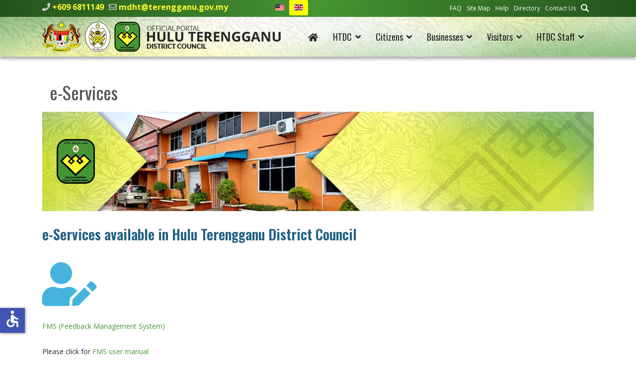

--- FILE ---
content_type: text/html; charset=utf-8
request_url: https://mdht.gov.my/index.php/en/citizens/services/e-services
body_size: 61903
content:

<!doctype html>
<html lang="en-gb" dir="ltr">
	<head>
		
		<meta name="viewport" content="width=device-width, initial-scale=1, shrink-to-fit=no">
		<meta charset="utf-8">
	<meta name="author" content="Razlani Razali">
	<meta property="og:image" content="https://mdht.gov.my/images/2022/03/30/headbanner_000.jpg">
	<meta property="twitter:image" content="https://mdht.gov.my/images/2022/03/30/headbanner_000.jpg">
	<meta property="og:title" content="e-Services">
	<meta property="twitter:title" content="e-Services">
	<meta property="og:description" content="e-Services available in Hulu Terengganu District CouncilFMS (Feedback Management System)Please click for FMS user manualOSC Online* OSC mechanisms of Single Sign On (SSO) which allow the user to enter the id and password to access a variety of applications....">
	<meta property="twitter:description" content="e-Services available in Hulu Terengganu District CouncilFMS (Feedback Management System)Please click for FMS user manualOSC Online* OSC mechanisms of Single Sign On (SSO) which allow the user to enter the id and password to access a variety of applications....">
	<meta name="description" content="Majlis Daerah Hulu Terengganu ditubuhkan pada 1 Januari, 1981 di bawah Seksyen 3 Akta Kerajaan Tempatan 1976 (Akta 171) (Pindaan 1978). ">
	<meta name="generator" content="Helix Ultimate - The Most Popular Joomla! Template Framework.">
	<title>Portal Rasmi Majlis Daerah Hulu Terengganu - e-Services</title>
	<link href="https://mdht.gov.my/ms/rakyat/perkhidmatan/e-perkhidmatan" rel="alternate" hreflang="ms-MY">
	<link href="https://mdht.gov.my/en/citizens/services/e-services" rel="alternate" hreflang="en-GB">
	<link href="/images/MDHT-logofooter.png" rel="shortcut icon" type="image/vnd.microsoft.icon">
	<link href="https://mdht.gov.my/en/search?format=opensearch" rel="search" title="OpenSearch Portal Rasmi Majlis Daerah Hulu Terengganu" type="application/opensearchdescription+xml">
<link href="/media/vendor/awesomplete/css/awesomplete.css?1.1.5" rel="stylesheet" />
	<link href="/media/mod_jsvisit_counter/css/jvisit_counter.css?dc7b25b14e4ecd4445c5aeab2c6599e6" rel="stylesheet" />
	<link href="/media/vendor/joomla-custom-elements/css/joomla-alert.min.css?0.2.0" rel="stylesheet" />
	<link href="/components/com_sppagebuilder/assets/css/font-awesome-5.min.css?4049a7f8a0753d253931e43d3f0d73f4" rel="stylesheet" />
	<link href="/components/com_sppagebuilder/assets/css/font-awesome-v4-shims.css?4049a7f8a0753d253931e43d3f0d73f4" rel="stylesheet" />
	<link href="/components/com_sppagebuilder/assets/css/animate.min.css?4049a7f8a0753d253931e43d3f0d73f4" rel="stylesheet" />
	<link href="/components/com_sppagebuilder/assets/css/sppagebuilder.css?4049a7f8a0753d253931e43d3f0d73f4" rel="stylesheet" />
	<link href="/components/com_sppagebuilder/assets/css/magnific-popup.css" rel="stylesheet" />
	<link href="https://mdht.gov.my/plugins/content/fastsocialshare/style/style.css" rel="stylesheet" />
	<link href="/plugins/content/pdf_embed/assets/css/style.css" rel="stylesheet" />
	<link href="/plugins/system/jce/css/content.css?badb4208be409b1335b815dde676300e" rel="stylesheet" />
	<link href="//fonts.googleapis.com/css?family=Open Sans:100,100i,200,200i,300,300i,400,400i,500,500i,600,600i,700,700i,800,800i,900,900i&amp;subset=cyrillic&amp;display=swap" rel="stylesheet" media="none" onload="media=&quot;all&quot;" />
	<link href="//fonts.googleapis.com/css?family=Oswald:100,100i,200,200i,300,300i,400,400i,500,500i,600,600i,700,700i,800,800i,900,900i&amp;subset=cyrillic&amp;display=swap" rel="stylesheet" media="none" onload="media=&quot;all&quot;" />
	<link href="/templates/shaper_helixultimate/css/bootstrap.min.css" rel="stylesheet" />
	<link href="/plugins/system/helixultimate/assets/css/system-j4.min.css" rel="stylesheet" />
	<link href="/media/system/css/joomla-fontawesome.min.css?dc7b25b14e4ecd4445c5aeab2c6599e6" rel="stylesheet" />
	<link href="/templates/shaper_helixultimate/css/template.css" rel="stylesheet" />
	<link href="/templates/shaper_helixultimate/css/presets/default.css" rel="stylesheet" />
	<link href="/templates/shaper_helixultimate/css/custom.css" rel="stylesheet" />
	<link href="/media/mod_languages/css/template.min.css?dc7b25b14e4ecd4445c5aeab2c6599e6" rel="stylesheet" />
	<style>    /* mod jsvisit counter layout */
    .digit-0,.digit-1,.digit-2,.digit-3,.digit-4,.digit-5,.digit-6,.digit-7,.digit-8,.digit-9
               { width: 15px; height: 20px; background: url('https://mdht.gov.my/media/mod_jsvisit_counter/images/led.png') no-repeat top left; text-indent: -9999em; display: inline-block; }
    .digit-0 { background-position: 0px 0; }
    .digit-1 { background-position: -15px 0; }
    .digit-2 { background-position: -30px 0; }
    .digit-3 { background-position: -45px 0; }
    .digit-4 { background-position: -60px 0; }
    .digit-5 { background-position: -75px 0; }
    .digit-6 { background-position: -90px 0; }
    .digit-7 { background-position: -105px 0; }
    .digit-8 { background-position: -120px 0; }
    .digit-9 { background-position: -135px 0; }</style>
	<style>.sp-page-builder .page-content #section-id-1648623068739{padding-top:0px;padding-right:0px;padding-bottom:0px;padding-left:0px;margin-top:0px;margin-right:0px;margin-bottom:0px;margin-left:0px;box-shadow:0 0 0 0 #ffffff;}#column-id-1648623068738{box-shadow:0 0 0 0 #fff;}#sppb-addon-wrapper-1648623068742 {margin:0px 0px 30px 0px;}#sppb-addon-1648623068742 {box-shadow:0 0 0 0 #ffffff;}.sp-page-builder .page-content #section-id-1649207295368{padding-top:0px;padding-right:0px;padding-bottom:0px;padding-left:0px;margin-top:30px;margin-right:0px;margin-bottom:0px;margin-left:0px;box-shadow:0 0 0 0 #ffffff;}#column-id-1649207295369{box-shadow:0 0 0 0 #fff;}#sppb-addon-wrapper-1649207295371 {margin:0px 0px 30px 0px;}#sppb-addon-1649207295371 {box-shadow:0 0 0 0 #ffffff;}#sppb-addon-1649207295371 .sppb-addon-title {font-weight:600;}.sp-page-builder .page-content #section-id-1649752452560{padding-top:0px;padding-right:0px;padding-bottom:0px;padding-left:0px;margin-top:40px;margin-right:0px;margin-bottom:40px;margin-left:0px;box-shadow:0 0 0 0 #ffffff;}#column-id-1649752452558{box-shadow:0 0 0 0 #fff;}#sppb-addon-wrapper-1649752847078 {margin:0px 0px 30px 0px;}#sppb-addon-1649752847078 {box-shadow:0 0 0 0 #ffffff;}#sppb-addon-1649752847078 .sppb-icon-inner {color:#45b3de;}#sppb-addon-1649752847078 .sppb-icon-inner i {font-size:88px;}#sppb-addon-wrapper-1649752452566 {margin:0px 0px 30px 0px;}#sppb-addon-1649752452566 {box-shadow:0 0 0 0 #ffffff;}#sppb-addon-1649752452566 .sppb-btn i {margin:0px 0px 0px 0px;}#sppb-addon-wrapper-1649752847088 {margin:0px 0px 30px 0px;}#sppb-addon-1649752847088 {box-shadow:0 0 0 0 #ffffff;}#column-id-1649752452559{box-shadow:0 0 0 0 #fff;}#sppb-addon-wrapper-1649752452563 {margin:0px 0px 30px 0px;}#sppb-addon-1649752452563 {box-shadow:0 0 0 0 #ffffff;}#sppb-addon-1649752452563 .sppb-icon-inner {color:#45b3de;}#sppb-addon-1649752452563 .sppb-icon-inner i {font-size:88px;}#sppb-addon-wrapper-1649752847081 {margin:0px 0px 30px 0px;}#sppb-addon-1649752847081 {box-shadow:0 0 0 0 #ffffff;}#sppb-addon-1649752847081 .sppb-btn i {margin:0px 0px 0px 0px;}#sppb-addon-wrapper-1649752847091 {margin:0px 0px 30px 0px;}#sppb-addon-1649752847091 {box-shadow:0 0 0 0 #ffffff;}</style>
	<style>body{font-family: 'Open Sans', sans-serif;font-size: 14px;font-weight: 400;color: #252525;text-decoration: none;}
</style>
	<style>h1{font-family: 'Oswald', sans-serif;font-size: 36px;font-weight: 400;color: #555555;text-decoration: none;}
</style>
	<style>h2{font-family: 'Oswald', sans-serif;font-size: 36px;font-weight: 400;color: #555555;text-decoration: none;}
</style>
	<style>h3{font-family: 'Oswald', sans-serif;font-size: 28px;color: #226083;text-decoration: none;}
</style>
	<style>h4{font-family: 'Oswald', sans-serif;font-size: 20px;color: #459532;text-decoration: none;}
</style>
	<style>.sp-megamenu-parent > li > a, .sp-megamenu-parent > li > span, .sp-megamenu-parent .sp-dropdown li.sp-menu-item > a{font-family: 'Oswald', sans-serif;font-size: 18px;text-decoration: none;}
</style>
	<style>.logo-image {height:60px;}.logo-image-phone {height:60px;}</style>
	<style>@media(max-width: 992px) {.logo-image {height: 36px;}.logo-image-phone {height: 36px;}}</style>
	<style>@media(max-width: 576px) {.logo-image {height: 36px;}.logo-image-phone {height: 36px;}}</style>
	<style>#sp-footer-menu-update-visitors{ background-color:#24521C;color:#FFFFFF; }</style>
	<style>#sp-footer-menu-update-visitors a{color:#FFFFFF;}</style>
	<style>#sp-footer-menu-update-visitors a:hover{color:#FF7800;}</style>
	<style>#sp-contact-address-map{ background-image:url("/images/bgmaps.jpg");background-repeat:no-repeat;background-size:cover;background-attachment:scroll;background-position:0 0;margin:0 0 -5px 0; }</style>
	<style>#sp-disclaimer{ background-color:#252525;color:#FFFFFF;padding:10px 0 5px 0; }</style>
	<style>#sp-disclaimer a{color:#FFFFFF;}</style>
	<style>#sp-disclaimer a:hover{color:#CCCCCC;}</style>
	<style>#sp-footer-copyright-best-display{ background-color:#252525;color:#858585;padding:5px 0 10px 0; }</style>
	<style>#sp-footer-copyright-best-display a{color:#858585;}</style>
	<style>#sp-footer-copyright-best-display a:hover{color:#FFFFFF;}</style>
<script src="/media/vendor/jquery/js/jquery.min.js?3.6.0"></script>
	<script src="/media/legacy/js/jquery-noconflict.min.js?04499b98c0305b16b373dff09fe79d1290976288"></script>
	<script src="/media/plg_system_jsvisit/js/jsvisit_agent.min.js?dc7b25b14e4ecd4445c5aeab2c6599e6"></script>
	<script>jQuery(document).ready(function() { jsvisitCountVisitors(120); });</script>
	<script type="application/json" class="joomla-script-options new">{"data":{"breakpoints":{"tablet":991,"mobile":480},"header":{"stickyOffset":"100"}},"joomla.jtext":{"MOD_FINDER_SEARCH_VALUE":"Search &hellip;","JLIB_JS_AJAX_ERROR_OTHER":"An error has occurred while fetching the JSON data: HTTP %s status code.","JLIB_JS_AJAX_ERROR_PARSE":"A parse error has occurred while processing the following JSON data:<br><code style=\"color:inherit;white-space:pre-wrap;padding:0;margin:0;border:0;background:inherit;\">%s<\/code>","ERROR":"Error","MESSAGE":"Message","NOTICE":"Notice","WARNING":"Warning","JCLOSE":"Close","JOK":"OK","JOPEN":"Open"},"finder-search":{"url":"\/en\/component\/finder\/?task=suggestions.suggest&format=json&tmpl=component&Itemid=125"},"system.paths":{"root":"","rootFull":"https:\/\/mdht.gov.my\/","base":"","baseFull":"https:\/\/mdht.gov.my\/"},"csrf.token":"0be4c275c803ba5de8725dc62075b9c3","accessibility-options":{"labels":{"menuTitle":"Accessibility Options","increaseText":"Increase Text Size","decreaseText":"Decrease Text Size","increaseTextSpacing":"Increase Text Spacing","decreaseTextSpacing":"Decrease Text Spacing","invertColors":"Invert Colours","grayHues":"Grey Hues","underlineLinks":"Underline Links","bigCursor":"Big Cursor","readingGuide":"Reading Guide","textToSpeech":"Text to Speech","speechToText":"Speech to Text","resetTitle":"Reset","closeTitle":"Close"},"icon":{"position":{"left":{"size":"0","units":"px"}},"useEmojis":false},"hotkeys":{"enabled":true,"helpTitles":true},"textToSpeechLang":["en-GB"],"speechToTextLang":["en-GB"]}}</script>
	<script src="/media/system/js/core.min.js?3b2c7481f479d57ca6a59403341a2e378a288779"></script>
	<script src="/media/vendor/bootstrap/js/bootstrap-es5.min.js?5.1.3" nomodule defer></script>
	<script src="/media/system/js/showon-es5.min.js?4773265a19291954f19755d6f2ade3ca7ed9022f" defer nomodule></script>
	<script src="/media/com_finder/js/finder-es5.min.js?14e4c7fdce4ca11c6d12b74bad128529a294b183" nomodule defer></script>
	<script src="/media/system/js/messages-es5.min.js?42aff9798f66753bdb448b926baf2140f17f2c07" nomodule defer></script>
	<script src="/media/vendor/bootstrap/js/alert.min.js?5.1.3" type="module"></script>
	<script src="/media/vendor/bootstrap/js/button.min.js?5.1.3" type="module"></script>
	<script src="/media/vendor/bootstrap/js/carousel.min.js?5.1.3" type="module"></script>
	<script src="/media/vendor/bootstrap/js/collapse.min.js?5.1.3" type="module"></script>
	<script src="/media/vendor/bootstrap/js/dropdown.min.js?5.1.3" type="module"></script>
	<script src="/media/vendor/bootstrap/js/modal.min.js?5.1.3" type="module"></script>
	<script src="/media/vendor/bootstrap/js/offcanvas.min.js?5.1.3" type="module"></script>
	<script src="/media/vendor/bootstrap/js/popover.min.js?5.1.3" type="module"></script>
	<script src="/media/vendor/bootstrap/js/scrollspy.min.js?5.1.3" type="module"></script>
	<script src="/media/vendor/bootstrap/js/tab.min.js?5.1.3" type="module"></script>
	<script src="/media/vendor/bootstrap/js/toast.min.js?5.1.3" type="module"></script>
	<script src="/media/system/js/showon.min.js?bfc733e48a923aaffb3d959cd04f176bad7d7d52" type="module"></script>
	<script src="/media/vendor/awesomplete/js/awesomplete.min.js?1.1.5" defer></script>
	<script src="/media/com_finder/js/finder.min.js?c8b55661ed62db937b8d6856090adf9258c4a0fc" type="module"></script>
	<script src="/media/system/js/messages.min.js?7425e8d1cb9e4f061d5e30271d6d99b085344117" type="module"></script>
	<script src="/media/vendor/accessibility/js/accessibility.min.js?3.0.16" defer></script>
	<script src="/components/com_sppagebuilder/assets/js/jquery.parallax.js?4049a7f8a0753d253931e43d3f0d73f4"></script>
	<script src="/components/com_sppagebuilder/assets/js/sppagebuilder.js?4049a7f8a0753d253931e43d3f0d73f4" defer></script>
	<script src="/components/com_sppagebuilder/assets/js/jquery.magnific-popup.min.js"></script>
	<script src="/templates/shaper_helixultimate/js/main.js"></script>
	<script src="/templates/shaper_helixultimate/js/lazysizes.min.js"></script>
	<script type="module">window.addEventListener("load", function() {new Accessibility(Joomla.getOptions("accessibility-options") || {});});</script>
	<script>template="shaper_helixultimate";</script>
	<link href="https://mdht.gov.my/ms/rakyat/perkhidmatan/e-perkhidmatan" rel="alternate" hreflang="x-default">
	</head>
	<body class="site helix-ultimate hu com_content com-content view-article layout-default task-none itemid-223 en-gb ltr sticky-header layout-fluid offcanvas-init offcanvs-position-right">

					<div class="sp-pre-loader">
				<div class='sp-loader-with-logo'>
<div class='logo'>
<img data-src="https://mdht.gov.my/images/mdht-logo-alljatas.png" alt="MDHT"  class="lazyload lazyload" />
</div>
<div class='line' id='line-load'></div>
</div>			</div>
		
		
		<div class="body-wrapper">
			<div class="body-innerwrapper">
				
	<div class="sticky-header-placeholder"></div>
<div id="sp-top-bar">
	<div class="container">
		<div class="container-inner">
			<div class="row">
				<div id="sp-top1" class="col-lg-6">
					<div class="sp-column text-center text-lg-start">
																			
													<ul class="sp-contact-info"><li class="sp-contact-phone"><span class="fas fa-phone" aria-hidden="true"></span> <a href="tel:+6096811149">+609 6811149</a></li><li class="sp-contact-email"><span class="far fa-envelope" aria-hidden="true"></span> <a href="mailto:mdht@terengganu.gov.my">mdht@terengganu.gov.my</a></li></ul>												<div class="sp-module "><div class="sp-module-content"><div class="mod-languages">

	<ul class="lang-inline">
						<li dir="ltr">
			<a href="/ms/rakyat/perkhidmatan/e-perkhidmatan">
												<img title="Bahasa Melayu " data-src="/media/mod_languages/images/ms_my.gif" alt="Bahasa Melayu " class="lazyload" />										</a>
			</li>
								<li class="lang-active" dir="ltr">
			<a href="/index.php/en/citizens/services/e-services">
												<img title="English (United Kingdom)" data-src="/media/mod_languages/images/en_gb.gif" alt="English (United Kingdom)" class="lazyload" />										</a>
			</li>
				</ul>

</div>
</div></div>
					</div>
				</div>

				<div id="sp-top2" class="col-lg-6">
					<div class="sp-column text-center text-lg-end">
						
												<div class="sp-module "><div class="sp-module-content"><ul class="menumenu-inline">
<li class="item-305"><a href="/en/faq" >FAQ</a></li><li class="item-306"><a href="/en/site-map?view=html&amp;id=1" >Site Map</a></li><li class="item-308"><a href="/en/help" >Help</a></li><li class="item-310"><a href="/en/directory" >Directory</a></li><li class="item-312"><a href="/en/contact-us" >Contact Us</a></li><li class="item-314"><a href="/en/search" ><img data-src="https://mdht.gov.my//images/search-mdht.png" alt="Search" class="lazyload" /></a></li></ul>
</div></div>
					</div>
				</div>
			</div>
		</div>
	</div>
</div>

<header id="sp-header">
	<div class="container">
		<div class="container-inner">
			<div class="row">
				<!-- Logo -->
				<div id="sp-logo" class="col-auto">
					<div class="sp-column">
						<div class="logo"><a href="/">
				<img class="logo-image  lazyload"
					data-srcset='https://mdht.gov.my/images/mdht-logo-alljatasen.png 1x, https://mdht.gov.my/images/mdht-logo-alljatas-enret.png 2x'
					data-src='https://mdht.gov.my/images/mdht-logo-alljatasen.png'
					height='60px'
					alt='Majlis Daerah Hulu Terengganu'
				 data-size="auto" />
				</a></div>						
					</div>
				</div>

				<!-- Menu -->
				<div id="sp-menu" class="col-auto flex-auto">
					<div class="sp-column d-flex justify-content-end align-items-center">
						<nav class="sp-megamenu-wrapper d-flex" role="navigation"><a id="offcanvas-toggler" aria-label="Menu" class="offcanvas-toggler-right d-flex d-lg-none" href="#"><div class="burger-icon" aria-hidden="true"><span></span><span></span><span></span></div></a><ul class="sp-megamenu-parent menu-animation-fade-up d-none d-lg-block"><li class="sp-menu-item"><a   href="/en/"  ><span class="fas fa-home"></span></a></li><li class="sp-menu-item sp-has-child"><span  class=" sp-menu-separator"  >HTDC</span><div class="sp-dropdown sp-dropdown-main sp-dropdown-mega sp-menu-full container" style=""><div class="sp-dropdown-inner"><div class="row"><div class="col-sm-3"><ul class="sp-mega-group"><li class="item-138 menu_item item-header"><a  class="sp-group-title" href="#"  >Profile</a><ul class="sp-mega-group-child sp-dropdown-items"><li class="sp-menu-item"><a   href="/en/htdc/profile/background"  >Background</a></li><li class="sp-menu-item"><a   href="/en/htdc/profile/mission-vision"  >Mission &amp; Vision</a></li><li class="sp-menu-item"><a   href="/en/htdc/profile/objective"  >Objective</a></li><li class="sp-menu-item"><a   href="/en/htdc/profile/function"  >Function</a></li><li class="sp-menu-item"><a   href="/en/htdc/profile/logo"  >Logo</a></li><li class="sp-menu-item"><a   href="/en/htdc/profile/clients-charter"  >Client's Charter</a></li><li class="sp-menu-item"><a   href="/en/htdc/profile/clients-charter-achievement"  >Client's Charter Achievement</a></li><li class="sp-menu-item"><a   href="/en/htdc/profile/ms-iso-9001-2015"  >MS ISO 9001:2015</a></li></ul></li></ul></div><div class="col-sm-3"><ul class="sp-mega-group"><li class="item-142 menu_item item-header"><a  class="sp-group-title" href="#"  >Management</a><ul class="sp-mega-group-child sp-dropdown-items"><li class="sp-menu-item"><a   href="/en/htdc/management/ydps-message"  ><img data-src="https://mdht.gov.my/images/perutusan-ydp-nasir.png" alt="YDP's Message"  class="lazyload" /></a></li><li class="sp-menu-item"><a   href="/en/htdc/management/ydps-profile"  >YDP's Profile</a></li><li class="sp-menu-item"><a   href="/en/htdc/management/council-members-profile"  >Council Members Profile</a></li><li class="sp-menu-item"><a   href="/en/htdc/management/organization-chart"  >Organization Chart</a></li></ul></li></ul></div><div class="col-sm-3"><ul class="sp-mega-group"><li class="item-150 menu_item item-header"><a  class="sp-group-title" href="#"  >Resources</a><ul class="sp-mega-group-child sp-dropdown-items"><li class="sp-menu-item"><a   href="/en/htdc/resources/legislation"  >Legislation</a></li><li class="sp-menu-item"><a   href="/en/htdc/resources/circular-guidelines"  >Circular &amp; Guidelines</a></li><li class="sp-menu-item"><a   href="/en/htdc/resources/publication"  >Publication</a></li><li class="sp-menu-item"><a   href="/en/htdc/resources/statistic"  >Statistic</a></li><li class="sp-menu-item"><a   href="/en/htdc/resources/download-forms"  >Download Forms</a></li><li class="sp-menu-item"><a   href="/en/htdc/resources/eksa"  >EKSA</a></li><li class="sp-menu-item"><a   href="/en/htdc/resources/local-agenda-21"  >Local Agenda 21</a></li><li class="sp-menu-item"><a   href="/en/htdc/resources/strategic-plan"  >Strategic Plan</a></li></ul></li></ul></div><div class="col-sm-3"><ul class="sp-mega-group"><li class="item-152 menu_item item-header"><a  class="sp-group-title" href="#"  >Media Centre</a><ul class="sp-mega-group-child sp-dropdown-items"><li class="sp-menu-item"><a   href="/en/htdc/media-centre/announcements"  >Announcements</a></li><li class="sp-menu-item"><a   href="/en/htdc/media-centre/news-events"  >News</a></li><li class="sp-menu-item"><a   href="/en/htdc/media-centre/activities"  >Activities</a></li><li class="sp-menu-item"><a   href="/en/htdc/media-centre/newspaper-cutting-archives"  >Newspaper Cutting Archives</a></li></ul></li></ul></div></div></div></div></li><li class="sp-menu-item sp-has-child active"><span  class=" sp-menu-separator"  >Citizens</span><div class="sp-dropdown sp-dropdown-main sp-dropdown-mega sp-menu-full container" style=""><div class="sp-dropdown-inner"><div class="row"><div class="col-sm-4"><ul class="sp-mega-group"><li class="item-154 menu_item item-header"><a  class="sp-group-title" href="#"  >Services</a><ul class="sp-mega-group-child sp-dropdown-items"><li class="sp-menu-item"><a   href="/en/citizens/services/tax-assessment"  >Tax Assessment</a></li><li class="sp-menu-item"><a   href="/en/citizens/services/waste-management"  >Waste Management</a></li><li class="sp-menu-item current-item active"><a aria-current="page"  href="/en/citizens/services/e-services"  >e-Services</a></li><li class="sp-menu-item"><a   href="/en/citizens/services/e-services-statistic"  >e-Services Statistic</a></li><li class="sp-menu-item"><a  rel="noopener noreferrer" href="http://103.6.238.219/fms_trg_mdh/" target="_blank"  >Complaints Portal</a></li><li class="sp-menu-item"><a   href="/en/citizens/services/landscape-maintenance"  >Landscape Maintenance</a></li><li class="sp-menu-item"><a   href="/en/citizens/services/mobile-counters"  >Mobile Counters</a></li><li class="sp-menu-item"><a   href="/en/citizens/services/counters"  >Counters</a></li><li class="sp-menu-item"><a   href="/en/citizens/services/complaints"  >Complaints</a></li><li class="sp-menu-item"><a   href="/en/citizens/services/licensing"  >Licensing</a></li><li class="sp-menu-item"><a   href="/en/citizens/services/rental"  >Rental</a></li><li class="sp-menu-item"><a   href="/en/citizens/services/library"  >Library</a></li><li class="sp-menu-item"><a   href="/en/citizens/services/court"  >Court</a></li><li class="sp-menu-item"><a   href="/en/citizens/services/sports-recreations"  >Sports &amp; Recreations</a></li></ul></li></ul></div><div class="col-sm-4"><ul class="sp-mega-group"><li class="item-156 menu_item item-header"><a  class="sp-group-title" href="#"  >Community &amp; Programmes</a><ul class="sp-mega-group-child sp-dropdown-items"><li class="sp-menu-item"><a   href="/en/citizens/community-programmes/poll"  >Poll</a></li><li class="sp-menu-item"><a   href="/en/citizens/community-programmes/programme"  >Programme</a></li><li class="sp-menu-item"><a   href="/en/citizens/community-programmes/hari-bertemu-pelanggan-schedue"  ><img data-src="https://mdht.gov.my/images/menu-jadualtemupelanggan.png" alt="Hari Bertemu Pelanggan Schedue"  class="lazyload" /></a></li></ul></li></ul></div><div class="col-sm-4"><ul class="sp-mega-group"><li class="item-159 menu_item item-header"><a  class="sp-group-title" href="#"  >Dataset</a><ul class="sp-mega-group-child sp-dropdown-items"><li class="sp-menu-item"><a   href="/en/citizens/dataset/htdc-dataset"  >HTDC Dataset</a></li><li class="sp-menu-item"><a   href="/en/citizens/dataset/guideline"  >Guideline</a></li></ul></li></ul></div></div></div></div></li><li class="sp-menu-item sp-has-child"><span  class=" sp-menu-separator"  >Businesses</span><div class="sp-dropdown sp-dropdown-main sp-dropdown-mega sp-menu-full container" style=""><div class="sp-dropdown-inner"><div class="row"><div class="col-sm-4"><ul class="sp-mega-group"><li class="item-265 menu_item item-header"><a   href="/en/businesses/application"  ><img data-src="https://mdht.gov.my/images/menu-permohonanEN.png" alt="Application"  class="lazyload" /></a></li><li class="item-267 menu_item item-header"><a   href="/en/businesses/licensing"  ><img data-src="https://mdht.gov.my/images/menu-pelesenanEN.png" alt="Licensing"  class="lazyload" /></a></li></ul></div><div class="col-sm-4"><ul class="sp-mega-group"><li class="item-269 menu_item item-header"><a   href="/en/businesses/rentals"  ><img data-src="https://mdht.gov.my/images/menu-sewaanEN.png" alt="Rentals"  class="lazyload" /></a></li><li class="item-271 menu_item item-header"><a   href="/en/businesses/services"  ><img data-src="https://mdht.gov.my/images/menu-perkhidmatanEN.png" alt="Services"  class="lazyload" /></a></li></ul></div><div class="col-sm-4"><ul class="sp-mega-group"><li class="item-161 menu_item item-header"><a  class="sp-group-title" href="#"  >Tenders &amp; Quotations</a><ul class="sp-mega-group-child sp-dropdown-items"><li class="sp-menu-item"><a   href="/en/businesses/tenders-quotations/archives-of-tenders-quotations"  >Archives of Tenders &amp; Quotations</a></li></ul></li><li class="item-163 menu_item item-header"><a  class="sp-group-title" href="#"  >Legislation</a><ul class="sp-mega-group-child sp-dropdown-items"><li class="sp-menu-item"><a   href="/en/businesses/legislation/acts"  >Acts</a></li><li class="sp-menu-item"><a   href="/en/businesses/legislation/by-laws"  >By-laws</a></li><li class="sp-menu-item"><a   href="/en/businesses/legislation/enactments"  >Enactments</a></li></ul></li></ul></div></div></div></div></li><li class="sp-menu-item sp-has-child"><span  class=" sp-menu-separator"  >Visitors</span><div class="sp-dropdown sp-dropdown-main sp-dropdown-mega sp-menu-full container" style=""><div class="sp-dropdown-inner"><div class="row"><div class="col-sm-4"><ul class="sp-mega-group"><li class="item-273 menu_item item-header"><a   href="/en/visitors/hulu-terengganu-background"  ><img data-src="https://mdht.gov.my/images/menu-infohtEN.png" alt="Hulu Terengganu Background"  class="lazyload" /></a></li><li class="item-275 menu_item item-header"><a   href="/en/visitors/transportation"  ><img data-src="https://mdht.gov.my/images/menu-pengangkutanEN.png" alt="Transportation"  class="lazyload" /></a></li><li class="item-279 menu_item item-header"><a   href="/en/visitors/accomodation"  ><img data-src="https://mdht.gov.my/images/menu-penginapanEN.png" alt="Accomodation"  class="lazyload" /></a></li></ul></div><div class="col-sm-4"><ul class="sp-mega-group"><li class="item-164 menu_item item-header"><a  class="sp-group-title" href="#"  >Places of Interest</a><ul class="sp-mega-group-child sp-dropdown-items"><li class="sp-menu-item"><a   href="/en/visitors/places-of-interest/places-of-interest-map"  ><img data-src="https://mdht.gov.my/images/menu-destinasimenarikEN.png" alt="Places of Interest Map"  class="lazyload" /></a></li></ul></li><li class="item-281 menu_item item-header"><a   href="/en/visitors/dining"  ><span class="fas fa-utensils"></span> Dining</a></li><li class="item-283 menu_item item-header"><a   href="/en/visitors/shopping"  ><span class="fas fa-shopping-basket"></span> Shopping</a></li><li class="item-285 menu_item item-header"><a   href="/en/visitors/recreation"  ><span class="fas fa-umbrella-beach"></span> Recreation</a></li></ul></div><div class="col-sm-4"><ul class="sp-mega-group"><li class="item-167 menu_item item-header"><a  class="sp-group-title" href="#"  >Places of Worship</a><ul class="sp-mega-group-child sp-dropdown-items"><li class="sp-menu-item"><a   href="/en/visitors/places-of-worship/mosques"  >Mosques</a></li></ul></li><li class="item-169 menu_item item-header"><a  class="sp-group-title" href="#"  >Education</a><ul class="sp-mega-group-child sp-dropdown-items"><li class="sp-menu-item"><a   href="/en/visitors/education/higher-education"  >Higher Education</a></li><li class="sp-menu-item"><a   href="/en/visitors/education/schools"  >Schools</a></li><li class="sp-menu-item"><a   href="/en/visitors/education/district-education-offices"  >District Education Offices</a></li><li class="sp-menu-item"><a   href="/en/visitors/education/library"  >Library</a></li></ul></li></ul></div></div></div></div></li><li class="sp-menu-item sp-has-child"><span  class=" sp-menu-separator"  >HTDC Staff</span><div class="sp-dropdown sp-dropdown-main sp-menu-right" style="width: 240px;"><div class="sp-dropdown-inner"><ul class="sp-dropdown-items"><li class="sp-menu-item"><a  rel="noopener noreferrer" href="https://email.terengganu.gov.my/" target="_blank"  >Webmail</a></li><li class="sp-menu-item"><a  rel="noopener noreferrer" href="https://egaji.mdht.gov.my/" target="_blank"  >Payslip</a></li><li class="sp-menu-item"><a  rel="noopener noreferrer" href="https://eperubatan.mdht.gov.my/" target="_blank"  >e-Medical</a></li><li class="sp-menu-item"><a  rel="noopener noreferrer" href="https://hrmis2.eghrmis.gov.my/HRMISNET/Common/Main/Login.aspx" target="_blank"  >HRMIS</a></li><li class="sp-menu-item"><a   href="/en/htdc-staff/staff-directories"  >Staff Directories</a></li><li class="sp-menu-item"><a  rel="noopener noreferrer" href="http://ttel.terengganu.gov.my/front/pbt?pbt_id=17" target="_blank"  >i-Directory</a></li></ul></div></div></li></ul></nav>						

						<!-- Related Modules -->
						<div class="d-none d-lg-flex header-modules align-items-center">
							
													</div>

						<!-- if offcanvas position right -->
													<a id="offcanvas-toggler"  aria-label="Menu" title="Menu"  class="mega offcanvas-toggler-secondary offcanvas-toggler-right d-flex align-items-center" href="#">
							<div class="burger-icon" aria-hidden="true"><span></span><span></span><span></span></div>
							</a>
											</div>
				</div>
			</div>
		</div>
	</div>
</header>
				
<section id="sp-main-body" >

										<div class="container">
					<div class="container-inner">
						
	
<div class="row">
	
<main id="sp-component" class="col-lg-12 ">
	<div class="sp-column ">
		<div id="system-message-container" aria-live="polite">
	</div>


		
		<div class="article-details " itemscope itemtype="https://schema.org/Article">
	<meta itemprop="inLanguage" content="en-GB">
	
	
					
	
		
		<div class="article-header">
					<h1 itemprop="headline">
				e-Services			</h1>
									</div>
		<div class="article-can-edit d-flex flex-wrap justify-content-between">
				</div>
			
		
	
		
		
			<div class="article-ratings-social-share d-flex justify-content-end">
			<div class="me-auto align-self-center">
							</div>
			<div class="social-share-block">
				<div class="article-social-share">
	<div class="social-share-icon">
		<ul>
											<li>
					<a class="facebook" onClick="window.open('https://www.facebook.com/sharer.php?u=https://mdht.gov.my/en/citizens/services/e-services','Facebook','width=600,height=300,left='+(screen.availWidth/2-300)+',top='+(screen.availHeight/2-150)+''); return false;" href="https://www.facebook.com/sharer.php?u=https://mdht.gov.my/en/citizens/services/e-services" title="Facebook">
						<span class="fab fa-facebook" aria-hidden="true"></span>
					</a>
				</li>
																											<li>
					<a class="twitter" title="Twitter" onClick="window.open('https://twitter.com/share?url=https://mdht.gov.my/en/citizens/services/e-services&amp;text=e-Services','Twitter share','width=600,height=300,left='+(screen.availWidth/2-300)+',top='+(screen.availHeight/2-150)+''); return false;" href="https://twitter.com/share?url=https://mdht.gov.my/en/citizens/services/e-services&amp;text=e-Services">
						<span class="fab fa-twitter" aria-hidden="true"></span>
					</a>
				</li>
																												<li>
						<a class="linkedin" title="LinkedIn" onClick="window.open('https://www.linkedin.com/shareArticle?mini=true&url=https://mdht.gov.my/en/citizens/services/e-services','Linkedin','width=585,height=666,left='+(screen.availWidth/2-292)+',top='+(screen.availHeight/2-333)+''); return false;" href="https://www.linkedin.com/shareArticle?mini=true&url=https://mdht.gov.my/en/citizens/services/e-services" >
							<span class="fab fa-linkedin" aria-hidden="true"></span>
						</a>
					</li>
										</ul>
		</div>
	</div>
			</div>
		</div>
	
	<div itemprop="articleBody">
		<div id="sp-page-builder" class="sp-page-builder sppb-article-page-wrapper"><div class="page-content"><section id="section-id-1648623068739" class="sppb-section" ><div class="sppb-row-container"><div class="sppb-row"><div class="sppb-col-md-12" id="column-wrap-id-1648623068738"><div id="column-id-1648623068738" class="sppb-column" ><div class="sppb-column-addons"><div id="sppb-addon-wrapper-1648623068742" class="sppb-addon-wrapper"><div id="sppb-addon-1648623068742" class="clearfix "     ><div class="sppb-addon sppb-addon-single-image sppb-text-center "><div class="sppb-addon-content"><div class="sppb-addon-single-image-container"><img class="sppb-img-responsive lazyload" data-src="https://mdht.gov.my//images/2022/03/30/headbanner_000.jpg"  alt="Image" title=""   /></div></div></div></div></div></div></div></div></div></div></section><section id="section-id-1649207295368" class="sppb-section" ><div class="sppb-row-container"><div class="sppb-row"><div class="sppb-col-md-12" id="column-wrap-id-1649207295369"><div id="column-id-1649207295369" class="sppb-column" ><div class="sppb-column-addons"><div id="sppb-addon-wrapper-1649207295371" class="sppb-addon-wrapper"><div id="sppb-addon-1649207295371" class="clearfix "     ><div class="sppb-addon sppb-addon-text-block  "><h3 class="sppb-addon-title">e-Services available in Hulu Terengganu District Council</h3><div class="sppb-addon-content"></div></div></div></div></div></div></div></div></div></section><section id="section-id-1649752452560" class="sppb-section" ><div class="sppb-row-container"><div class="sppb-row"><div class="sppb-col-md-6" id="column-wrap-id-1649752452558"><div id="column-id-1649752452558" class="sppb-column" ><div class="sppb-column-addons"><div id="sppb-addon-wrapper-1649752847078" class="sppb-addon-wrapper"><div id="sppb-addon-1649752847078" class="clearfix "     ><div class="sppb-icon  sppb-text-center sppb-icon-hover-effect-zoom-in"><a rel="noopener noreferrer" target="_blank" href="https://www.mdht.gov.my/hubungi-kami/maklum-balas"><span class="sppb-icon-inner"><i class="fas fa-user-edit" aria-hidden="true"></i></span></a></div></div></div><div id="sppb-addon-wrapper-1649752452566" class="sppb-addon-wrapper"><div id="sppb-addon-1649752452566" class="clearfix "     ><div class="sppb-text-center"><a rel="noopener noreferrer" target="_blank" href="https://www.mdht.gov.my/hubungi-kami/maklum-balas" id="btn-1649752452566" class="sppb-btn  sppb-btn-default sppb-btn-rounded sppb-btn-3d">FMS (Feedback Management System)</a></div></div></div><div id="sppb-addon-wrapper-1649752847088" class="sppb-addon-wrapper"><div id="sppb-addon-1649752847088" class="clearfix "     ><div class="sppb-addon sppb-addon-text-block  "><div class="sppb-addon-content"><p>Please click for <a href="/images/pdf/Manual%20Pengguna%20Sistem%20Maklumbalas/manual_pengguna_fms_2.pdf">FMS user manual</a></p></div></div></div></div></div></div></div><div class="sppb-col-md-6" id="column-wrap-id-1649752452559"><div id="column-id-1649752452559" class="sppb-column" ><div class="sppb-column-addons"><div id="sppb-addon-wrapper-1649752452563" class="sppb-addon-wrapper"><div id="sppb-addon-1649752452563" class="clearfix "     ><div class="sppb-icon  sppb-text-center sppb-icon-hover-effect-zoom-in"><a rel="noopener noreferrer" target="_blank" href="http://osconline.mdht.gov.my/eOSC/penyerahan.page"><span class="sppb-icon-inner"><i class="fas fa-adjust" aria-hidden="true"></i></span></a></div></div></div><div id="sppb-addon-wrapper-1649752847081" class="sppb-addon-wrapper"><div id="sppb-addon-1649752847081" class="clearfix "     ><div class="sppb-text-center"><a rel="noopener noreferrer" target="_blank" href="http://osconline.mdht.gov.my/eOSC/penyerahan.page" id="btn-1649752847081" class="sppb-btn  sppb-btn-default sppb-btn-rounded sppb-btn-3d">OSC Online</a></div></div></div><div id="sppb-addon-wrapper-1649752847091" class="sppb-addon-wrapper"><div id="sppb-addon-1649752847091" class="clearfix "     ><div class="sppb-addon sppb-addon-text-block  "><div class="sppb-addon-content">* OSC mechanisms of Single Sign On (SSO) which allow the user to enter the id and password to access a variety of applications.</div></div></div></div></div></div></div></div></div></section></div></div><div class="fastsocialshare_container fastsocialshare-align-right"><div class="fastsocialshare-subcontainer"><script>
					var loadAsyncDeferredFacebook = function() {
						(function(d, s, id) {
						  var js, fjs = d.getElementsByTagName(s)[0];
						  if (d.getElementById(id)) return;
						  js = d.createElement(s); js.id = id;
						  js.src = "//connect.facebook.net/en_GB/sdk.js#xfbml=1&version=v3.0";
						  fjs.parentNode.insertBefore(js, fjs);
						}(document, 'script', 'facebook-jssdk'));
					}
	
			  		if (window.addEventListener)
						window.addEventListener("load", loadAsyncDeferredFacebook, false);
					else if (window.attachEvent)
						window.attachEvent("onload", loadAsyncDeferredFacebook);
					else
				  		window.onload = loadAsyncDeferredFacebook;
					</script><div class="fastsocialshare-share-fbl fastsocialshare-button_count">
				<div class="fb-like"
					data-href="https://mdht.gov.my/en/citizens/services/e-services"
					data-layout="button_count"
                	data-width="100"
					data-action="like"
					data-show-faces="true"
					data-share="false">
				</div></div><div class="fastsocialshare-share-fbsh fb-shareme-core">
					<div class="fb-share-button fb-shareme-core"
						data-href="https://mdht.gov.my/en/citizens/services/e-services"
						data-layout="button"
						data-size="small">
					</div></div><div class="fastsocialshare-share-tw">
						<a href="https://twitter.com/intent/tweet" data-dnt="true" class="twitter-share-button"  data-text="e-Services" data-count="horizontal" data-via="" data-url="https://mdht.gov.my/en/citizens/services/e-services" data-lang="en"></a>
						</div>
						<script>
							var loadAsyncDeferredTwitter =  function() {
	            						var d = document;
	            						var s = 'script';
	            						var id = 'twitter-wjs';
					            		var js,fjs=d.getElementsByTagName(s)[0],p=/^http:/.test(d.location)?'http':'https';if(!d.getElementById(id)){
						        		js=d.createElement(s);js.id=id;js.src=p+'://platform.twitter.com/widgets.js';fjs.parentNode.insertBefore(js,fjs);}
					        		}
						
							if (window.addEventListener)
								window.addEventListener("load", loadAsyncDeferredTwitter, false);
							else if (window.attachEvent)
								window.attachEvent("onload", loadAsyncDeferredTwitter);
							else
								window.onload = loadAsyncDeferredTwitter;
						</script><div class="fastsocialshare-share-lin">
						<script>
							var loadAsyncDeferredLinkedin =  function() {
								var po = document.createElement('script');
								po.type = 'text/javascript';
								po.async = true;
								po.src = 'https://platform.linkedin.com/in.js';
								po.innerHTML = 'lang: en_GB';
								var s = document.getElementsByTagName('script')[0];
								s.parentNode.insertBefore(po, s);
							};
		
							 if (window.addEventListener)
							  window.addEventListener("load", loadAsyncDeferredLinkedin, false);
							else if (window.attachEvent)
							  window.attachEvent("onload", loadAsyncDeferredLinkedin);
							else
							  window.onload = loadAsyncDeferredLinkedin;
						</script>
						<script type="in/share" data-url="https://mdht.gov.my/en/citizens/services/e-services" data-counter="right"></script>
						</div><div class="fastsocialshare-share-pinterest">
						<a href="//www.pinterest.com/pin/create/button/" data-pin-do="buttonBookmark"  data-pin-color="red"><img data-src="//assets.pinterest.com/images/pidgets/pinit_fg_en_rect_red_20.png" alt="Pin It"  class="lazyload" /></a>
						<script>
							(function (w, d, load) {
							 var script, 
							 first = d.getElementsByTagName('SCRIPT')[0],  
							 n = load.length, 
							 i = 0,
							 go = function () {
							   for (i = 0; i < n; i = i + 1) {
							     script = d.createElement('SCRIPT');
							     script.type = 'text/javascript';
							     script.async = true;
							     script.src = load[i];
							     first.parentNode.insertBefore(script, first);
							   }
							 }
							 if (w.attachEvent) {
							   w.attachEvent('onload', go);
							 } else {
							   w.addEventListener('load', go, false);
							 }
							}(window, document, 
							 ['//assets.pinterest.com/js/pinit.js']
							));    
							</script>
						</div><div class="fastsocialshare-share-whatsapp">
    					<a style="text-decoration:none; border-radius: 2px; padding:1px 5px 2px; font-size:14px; background-color:#25d366; color:#ffffff !important;" onclick="window.open('https://api.whatsapp.com/send?text=https%3A%2F%2Fmdht.gov.my%2Fen%2Fcitizens%2Fservices%2Fe-services - e-Services','whatsappshare','width=640,height=480')" href="javascript:void(0)"><span class='fastsocialshare-share-whatsappicon'  style='margin-right:4px'><svg style="vertical-align:text-bottom" fill="#fff" preserveAspectRatio="xMidYMid meet" height="1em" width="1em" viewBox="0 2 40 40"><g><path d="m25 21.7q0.3 0 2.2 1t2 1.2q0 0.1 0 0.3 0 0.8-0.4 1.7-0.3 0.9-1.6 1.5t-2.2 0.6q-1.3 0-4.3-1.4-2.2-1-3.8-2.6t-3.3-4.2q-1.6-2.3-1.6-4.3v-0.2q0.1-2 1.7-3.5 0.5-0.5 1.2-0.5 0.1 0 0.4 0t0.4 0.1q0.4 0 0.6 0.1t0.3 0.6q0.2 0.5 0.8 2t0.5 1.7q0 0.5-0.8 1.3t-0.7 1q0 0.2 0.1 0.3 0.7 1.7 2.3 3.1 1.2 1.2 3.3 2.2 0.3 0.2 0.5 0.2 0.4 0 1.2-1.1t1.2-1.1z m-4.5 11.9q2.8 0 5.4-1.1t4.5-3 3-4.5 1.1-5.4-1.1-5.5-3-4.5-4.5-2.9-5.4-1.2-5.5 1.2-4.5 2.9-2.9 4.5-1.2 5.5q0 4.5 2.7 8.2l-1.7 5.2 5.4-1.8q3.5 2.4 7.7 2.4z m0-30.9q3.4 0 6.5 1.4t5.4 3.6 3.5 5.3 1.4 6.6-1.4 6.5-3.5 5.3-5.4 3.6-6.5 1.4q-4.4 0-8.2-2.1l-9.3 3 3-9.1q-2.4-3.9-2.4-8.6 0-3.5 1.4-6.6t3.6-5.3 5.3-3.6 6.6-1.4z"></path></g></svg></span><span class='fastsocialshare-share-whatsapptext'>Whatsapp</span></a>
						</div></div></div>	</div>

	
	
				
			
		
	

	
				</div>

			</div>
</main>
</div>
											</div>
				</div>
						
</section>
<section id="sp-footer-menu-update-visitors" >

						<div class="container">
				<div class="container-inner">
			
	
<div class="row">
	<div id="sp-bottom1" class="col-lg-6 "><div class="sp-column "><div class="sp-module "><div class="sp-module-content"><ul class="menumenu-inline">
<li class="item-316"><a href="/en/terms-conditions" >Terms &amp; Conditions</a></li><li class="item-318"><a href="/en/security-policy" >Security Policy</a></li><li class="item-320"><a href="/en/privacy-policy" >Privacy Policy</a></li><li class="item-322"><a href="/en/government-links" >Government Links</a></li></ul>
</div></div></div></div><div id="sp-bottom2" class="col-lg-6 "><div class="sp-column "><div class="sp-module  pull-left"><div class="sp-module-content"><ul class="db8sitelastmodified">
    <li>
        Last Modified : Tuesday 13 January 2026, 02:40:18.    </li>
</ul>
</div></div><div class="sp-module  pull-right"><div class="sp-module-content">
<div id="mod-custom130" class="mod-custom custom">
    <p style="margin: 9px 0 0 0; padding: 0; font-size: 11px;">visitors since 2016</p></div>
</div></div><div class="sp-module  pull-right"><div class="sp-module-content">
<div class="jsvisitcounter pull-right">
<div class="table">
 <span class="table_row"></span>
</div>
<div class="table" style="width: 90%;">
 <div class="counter"><span class="digit-0" title="1,211,003 Visits">0</span><span class="digit-1" title="1,211,003 Visits">1</span><span class="digit-2" title="1,211,003 Visits">2</span><span class="digit-1" title="1,211,003 Visits">1</span><span class="digit-1" title="1,211,003 Visits">1</span><span class="digit-0" title="1,211,003 Visits">0</span><span class="digit-0" title="1,211,003 Visits">0</span><span class="digit-3" title="1,211,003 Visits">3</span></div>
</div>

<div>
  

 

 

</div>
</div>
</div></div></div></div></div>
							</div>
			</div>
			
</section>
<section id="sp-contact-address-map" >

						<div class="container">
				<div class="container-inner">
			
	
<div class="row">
	<div id="sp-bottom3" class="col-lg-6 "><div class="sp-column "><div class="sp-module "><div class="sp-module-content">
<div id="mod-custom122" class="mod-custom custom">
    <div style="padding: 15px 0 0 0; font-size:13px;">
<p><strong><img data-src="https://mdht.gov.my/images/MDHT-logofooter.png" alt="MDHT logofooter" width="45" height="53" style="margin-right: 20px; float: left;"  class="lazyload" /><strong>HULU TERENGGANU DISTRICT COUNCIL,</strong><br /></strong>21700 Kuala Berang,<br />Terengganu Darul Iman.</p>
<p><strong>GENERAL LINE :</strong> 09-6811 149 / 466<br /><strong>FAX :</strong> 09-6811 655<br /><strong>E-MAIL :</strong>&nbsp;<a href="mailto:mdht@terengganu.gov.my">mdht@terengganu.gov.my</a><br /><strong>OPERATION HOURS :</strong> Sunday - Thursday | 8:00am - 5:00pm</p>
</div></div>
</div></div></div></div><div id="sp-bottom4" class="col-lg-6 "><div class="sp-column "><div class="sp-module "><div class="sp-module-content">
<div id="mod-custom116" class="mod-custom custom">
    <iframe src="https://www.google.com/maps/embed?pb=!1m18!1m12!1m3!1d7948.385511259529!2d103.00874351901147!3d5.0724849919055846!2m3!1f0!2f0!3f0!3m2!1i1024!2i768!4f13.1!3m3!1m2!1s0x31b7dabe261f36d5%3A0x49af2fb663249db9!2sHulu%20Terengganu%20District%20Council!5e0!3m2!1sen!2smy!4v1647750577386!5m2!1sen!2smy" width="600" height="180" style="border: 0;" allowfullscreen="allowfullscreen" loading="lazy"></iframe></div>
</div></div></div></div></div>
							</div>
			</div>
			
</section>
<section id="sp-disclaimer" >

						<div class="container">
				<div class="container-inner">
			
	
<div class="row">
	<div id="sp-user4" class="col-lg-12 "><div class="sp-column "><div class="sp-module "><div class="sp-module-content">
<div id="mod-custom120" class="mod-custom custom">
    <div style="text-align: center;"><strong>Disclaimer :</strong> Hulu Terengganu District Council is not responsible for any loss or damage incurred from the use of information contained in this Portal.</div></div>
</div></div></div></div></div>
							</div>
			</div>
			
</section>
<section id="sp-footer-copyright-best-display" >

						<div class="container">
				<div class="container-inner">
			
	
<div class="row">
	<div id="sp-footer1" class="col-lg-4 "><div class="sp-column "><span class="sp-copyright">Copyright © 2026 Hulu Terengganu District Council</span></div></div><div id="sp-footer2" class="col-lg-8 "><div class="sp-column "><div class="sp-module "><div class="sp-module-content">
<div id="mod-custom121" class="mod-custom custom">
    <div style="text-align: right;">Best viewed using Internet Explorer 9.0 / Mozilla Firefox 12.0 / Google Chrome 13.0 and above with 1024 x 768 resolution</div></div>
</div></div></div></div></div>
							</div>
			</div>
			
</section>			</div>
		</div>

		<!-- Off Canvas Menu -->
		<div class="offcanvas-overlay"></div>
		<!-- Rendering the offcanvas style -->
		<!-- If canvas style selected then render the style -->
		<!-- otherwise (for old templates) attach the offcanvas module position -->
					<div class="offcanvas-menu">
	<div class="d-flex align-items-center p-3 pt-4">
		<a href="#" class="close-offcanvas" aria-label="Close Off-canvas">
			<div class="burger-icon">
				<span></span>
				<span></span>
				<span></span>
			</div>
		</a>
	</div>
	<div class="offcanvas-inner">
		<div class="d-flex header-modules mb-3">
							<div class="sp-module "><div class="sp-module-content">
<form class="mod-finder js-finder-searchform form-search" action="/en/search" method="get" role="search">
    <label for="mod-finder-searchword0" class="visually-hidden finder">Search</label><input type="text" name="q" id="mod-finder-searchword0" class="js-finder-search-query form-control" value="" placeholder="Search &hellip;">
            </form>
</div></div>			
					</div>
		
					<div class="sp-module "><div class="sp-module-content"><ul class="menu nav-pills">
<li class="item-125 default"><a href="/en/" >Main Page</a></li><li class="item-136 menu-divider menu-deeper menu-parent"><span class="menu-separator ">HTDC<span class="menu-toggler"></span></span>
<ul class="menu-child"><li class="item-138 menu-deeper menu-parent"><a href="#" >Profile<span class="menu-toggler"></span></a><ul class="menu-child"><li class="item-140"><a href="/en/htdc/profile/background" >Background</a></li><li class="item-171"><a href="/en/htdc/profile/mission-vision" >Mission &amp; Vision</a></li><li class="item-173"><a href="/en/htdc/profile/objective" >Objective</a></li><li class="item-175"><a href="/en/htdc/profile/function" >Function</a></li><li class="item-177"><a href="/en/htdc/profile/logo" >Logo</a></li><li class="item-179"><a href="/en/htdc/profile/clients-charter" >Client's Charter</a></li><li class="item-181"><a href="/en/htdc/profile/clients-charter-achievement" >Client's Charter Achievement</a></li><li class="item-183"><a href="/en/htdc/profile/ms-iso-9001-2015" >MS ISO 9001:2015</a></li></ul></li><li class="item-142 menu-deeper menu-parent"><a href="#" >Management<span class="menu-toggler"></span></a><ul class="menu-child"><li class="item-185"><a href="/en/htdc/management/ydps-message" ><img data-src="https://mdht.gov.my//images/perutusan-ydp-nasir.png" alt="YDP&#039;s Message" class="lazyload" /></a></li><li class="item-187"><a href="/en/htdc/management/ydps-profile" >YDP's Profile</a></li><li class="item-189"><a href="/en/htdc/management/council-members-profile" >Council Members Profile</a></li><li class="item-191"><a href="/en/htdc/management/organization-chart" >Organization Chart</a></li></ul></li><li class="item-150 menu-deeper menu-parent"><a href="#" >Resources<span class="menu-toggler"></span></a><ul class="menu-child"><li class="item-193"><a href="/en/htdc/resources/legislation" >Legislation</a></li><li class="item-195"><a href="/en/htdc/resources/circular-guidelines" >Circular &amp; Guidelines</a></li><li class="item-197"><a href="/en/htdc/resources/publication" >Publication</a></li><li class="item-199"><a href="/en/htdc/resources/statistic" >Statistic</a></li><li class="item-201"><a href="/en/htdc/resources/download-forms" >Download Forms</a></li><li class="item-203"><a href="/en/htdc/resources/eksa" >EKSA</a></li><li class="item-205"><a href="/en/htdc/resources/local-agenda-21" >Local Agenda 21</a></li><li class="item-207"><a href="/en/htdc/resources/strategic-plan" >Strategic Plan</a></li></ul></li><li class="item-152 menu-deeper menu-parent"><a href="#" >Media Centre<span class="menu-toggler"></span></a><ul class="menu-child"><li class="item-209"><a href="/en/htdc/media-centre/announcements" >Announcements</a></li><li class="item-211"><a href="/en/htdc/media-centre/news-events" >News</a></li><li class="item-213"><a href="/en/htdc/media-centre/activities" >Activities</a></li><li class="item-217"><a href="/en/htdc/media-centre/newspaper-cutting-archives" >Newspaper Cutting Archives</a></li></ul></li></ul></li><li class="item-144 active menu-divider menu-deeper menu-parent"><span class="menu-separator ">Citizens<span class="menu-toggler"></span></span>
<ul class="menu-child"><li class="item-154 active menu-deeper menu-parent"><a href="#" >Services<span class="menu-toggler"></span></a><ul class="menu-child"><li class="item-219"><a href="/en/citizens/services/tax-assessment" >Tax Assessment</a></li><li class="item-221"><a href="/en/citizens/services/waste-management" >Waste Management</a></li><li class="item-223 current active"><a href="/en/citizens/services/e-services" >e-Services</a></li><li class="item-225"><a href="/en/citizens/services/e-services-statistic" >e-Services Statistic</a></li><li class="item-227"><a href="http://103.6.238.219/fms_trg_mdh/" target="_blank" rel="noopener noreferrer">Complaints Portal</a></li><li class="item-229"><a href="/en/citizens/services/landscape-maintenance" >Landscape Maintenance</a></li><li class="item-231"><a href="/en/citizens/services/mobile-counters" >Mobile Counters</a></li><li class="item-233"><a href="/en/citizens/services/counters" >Counters</a></li><li class="item-235"><a href="/en/citizens/services/complaints" >Complaints</a></li><li class="item-237"><a href="/en/citizens/services/licensing" >Licensing</a></li><li class="item-239"><a href="/en/citizens/services/rental" >Rental</a></li><li class="item-241"><a href="/en/citizens/services/library" >Library</a></li><li class="item-243"><a href="/en/citizens/services/court" >Court</a></li><li class="item-245"><a href="/en/citizens/services/sports-recreations" >Sports &amp; Recreations</a></li></ul></li><li class="item-156 menu-deeper menu-parent"><a href="#" >Community &amp; Programmes<span class="menu-toggler"></span></a><ul class="menu-child"><li class="item-247"><a href="/en/citizens/community-programmes/poll" >Poll</a></li><li class="item-249"><a href="/en/citizens/community-programmes/programme" >Programme</a></li><li class="item-251"><a href="/en/citizens/community-programmes/hari-bertemu-pelanggan-schedue" ><img data-src="https://mdht.gov.my//images/menu-jadualtemupelanggan.png" alt="Hari Bertemu Pelanggan Schedue" class="lazyload" /></a></li></ul></li><li class="item-159 menu-deeper menu-parent"><a href="#" >Dataset<span class="menu-toggler"></span></a><ul class="menu-child"><li class="item-253"><a href="/en/citizens/dataset/htdc-dataset" >HTDC Dataset</a></li><li class="item-255"><a href="/en/citizens/dataset/guideline" >Guideline</a></li></ul></li></ul></li><li class="item-146 menu-divider menu-deeper menu-parent"><span class="menu-separator ">Businesses<span class="menu-toggler"></span></span>
<ul class="menu-child"><li class="item-161 menu-deeper menu-parent"><a href="#" >Tenders &amp; Quotations<span class="menu-toggler"></span></a><ul class="menu-child"><li class="item-257"><a href="/en/businesses/tenders-quotations/archives-of-tenders-quotations" >Archives of Tenders &amp; Quotations</a></li></ul></li><li class="item-163 menu-deeper menu-parent"><a href="#" >Legislation<span class="menu-toggler"></span></a><ul class="menu-child"><li class="item-259"><a href="/en/businesses/legislation/acts" >Acts</a></li><li class="item-261"><a href="/en/businesses/legislation/by-laws" >By-laws</a></li><li class="item-263"><a href="/en/businesses/legislation/enactments" >Enactments</a></li></ul></li><li class="item-265"><a href="/en/businesses/application" ><img data-src="https://mdht.gov.my//images/menu-permohonanEN.png" alt="Application" class="lazyload" /></a></li><li class="item-269"><a href="/en/businesses/rentals" ><img data-src="https://mdht.gov.my//images/menu-sewaanEN.png" alt="Rentals" class="lazyload" /></a></li><li class="item-271"><a href="/en/businesses/services" ><img data-src="https://mdht.gov.my//images/menu-perkhidmatanEN.png" alt="Services" class="lazyload" /></a></li><li class="item-267"><a href="/en/businesses/licensing" ><img data-src="https://mdht.gov.my//images/menu-pelesenanEN.png" alt="Licensing" class="lazyload" /></a></li></ul></li><li class="item-148 menu-divider menu-deeper menu-parent"><span class="menu-separator ">Visitors<span class="menu-toggler"></span></span>
<ul class="menu-child"><li class="item-164 menu-deeper menu-parent"><a href="#" >Places of Interest<span class="menu-toggler"></span></a><ul class="menu-child"><li class="item-277"><a href="/en/visitors/places-of-interest/places-of-interest-map" ><img data-src="https://mdht.gov.my//images/menu-destinasimenarikEN.png" alt="Places of Interest Map" class="lazyload" /></a></li></ul></li><li class="item-167 menu-deeper menu-parent"><a href="#" >Places of Worship<span class="menu-toggler"></span></a><ul class="menu-child"><li class="item-287"><a href="/en/visitors/places-of-worship/mosques" >Mosques</a></li></ul></li><li class="item-169 menu-deeper menu-parent"><a href="#" >Education<span class="menu-toggler"></span></a><ul class="menu-child"><li class="item-289"><a href="/en/visitors/education/higher-education" >Higher Education</a></li><li class="item-291"><a href="/en/visitors/education/schools" >Schools</a></li><li class="item-293"><a href="/en/visitors/education/district-education-offices" >District Education Offices</a></li><li class="item-367"><a href="/en/visitors/education/library" >Library</a></li></ul></li><li class="item-273"><a href="/en/visitors/hulu-terengganu-background" ><img data-src="https://mdht.gov.my//images/menu-infohtEN.png" alt="Hulu Terengganu Background" class="lazyload" /></a></li><li class="item-275"><a href="/en/visitors/transportation" ><img data-src="https://mdht.gov.my//images/menu-pengangkutanEN.png" alt="Transportation" class="lazyload" /></a></li><li class="item-279"><a href="/en/visitors/accomodation" ><img data-src="https://mdht.gov.my//images/menu-penginapanEN.png" alt="Accomodation" class="lazyload" /></a></li><li class="item-281"><a href="/en/visitors/dining" >Dining</a></li><li class="item-283"><a href="/en/visitors/shopping" >Shopping</a></li><li class="item-285"><a href="/en/visitors/recreation" >Recreation</a></li></ul></li><li class="item-348 menu-divider menu-deeper menu-parent"><span class="menu-separator ">HTDC Staff<span class="menu-toggler"></span></span>
<ul class="menu-child"><li class="item-350"><a href="https://email.terengganu.gov.my/" target="_blank" rel="noopener noreferrer">Webmail</a></li><li class="item-354"><a href="https://egaji.mdht.gov.my/" target="_blank" rel="noopener noreferrer">Payslip</a></li><li class="item-356"><a href="https://eperubatan.mdht.gov.my/" target="_blank" rel="noopener noreferrer">e-Medical</a></li><li class="item-358"><a href="https://hrmis2.eghrmis.gov.my/HRMISNET/Common/Main/Login.aspx" target="_blank" rel="noopener noreferrer">HRMIS</a></li><li class="item-360"><a href="/en/htdc-staff/staff-directories" >Staff Directories</a></li><li class="item-362"><a href="http://ttel.terengganu.gov.my/front/pbt?pbt_id=17" target="_blank" rel="noopener noreferrer">i-Directory</a></li></ul></li></ul>
</div></div>		
		
					<div class="mb-4">
				<ul class="sp-contact-info"><li class="sp-contact-phone"><span class="fas fa-phone" aria-hidden="true"></span> <a href="tel:+6096811149">+609 6811149</a></li><li class="sp-contact-email"><span class="far fa-envelope" aria-hidden="true"></span> <a href="mailto:mdht@terengganu.gov.my">mdht@terengganu.gov.my</a></li></ul>			</div>
		
							
					
				
		<!-- custom module position -->
		
	</div>
</div>				

		
		

		<!-- Go to top -->
					<a href="#" class="sp-scroll-up" aria-label="Scroll Up"><span class="fas fa-angle-up" aria-hidden="true"></span></a>
				      
      <h1 style="display: none;">Majlis Daerah Hulu Terengganu</h1>
<a href="https://www.malaysia.gov.my" style="display: none;">MyGov Portal</a>
  <form splwpk-advanced-search-function="splwpk-advanced-search-function"> </form>
  <form name="splask" splwpk-search-function="splwpk-search-function"> </form>
  <form name="splask" splwpk-feedback-form="splwpk-feedback-form"> </form>
  <a href="https://mdht.gov.my/index.php/ms/dasar-privasi" splwpk-privacy-policy="splwpk-privacy-policy"> </a>
  <a href="https://eperubatan.mdht.gov.my/" splwpk-online-services="splwpk-online-services" alt="perubatan"> </a>
  <a href="https://hrmis2.eghrmis.gov.my/HRMISNET/Common/Main/Login.aspx" splwpk-electronic-archive="splwpk-electronic-archive" alt="hrmis"></a>
 <a href="https://gamma.malaysia.gov.my/appdetails/861" style="display: none;" splwpk-mobile-apps = "splwpk-mobile-apps" alt="TERENGGANU PAY" title= "TERENGGANU PAY">TERENGGANU PAY</a>
  <a href="https://mdht.gov.my/index.php/ms/mdht/sumber/penerbitan" splwpk-publication="splwpk-publication"></a>
  <a href="https://mdht.gov.my/index.php/ms/rakyat/komuniti-program/jadual-hari-bertemu-pelanggan" splwpk-publicising="splwpk-publicising"  timestamp="2026-01-05 06:16:10"></a> 
 <a href="https://mdht.gov.my/index.php/ms/rakyat/komuniti-program/jadual-hari-bertemu-pelanggan" splwpk-online-e-participation="splwpk-online-e-participation" timestamp="2026-01-05 06:16:10"></a>
 <a href="https://mdht.gov.my/index.php/ms/peta-laman?view=html&id=1"  splwpk-sitemap="splwpk-sitemap"></a>
 
 <div splwpk-multilang="splwpk-multilang"> </div>
 <div splwpk-w3c="splwpk-w3c"></div>
<i splwpk-faq="splwpk-faq" timestamp="2026-01-05 06:16:10"></i>
<i splwpk-news="splwpk-news" timestamp="2026-01-05 06:16:10"> </i>
<i splwpk-gov-policies="splwpk-gov-policies" timestamp="2026-01-05 06:16:10"></i>
<i splwpk-about-us="splwpk-about-us" timestamp="2026-01-05 06:16:10"></i>
<i splwpk-broadcast="splwpk-broadcast" timestamp="2026-01-05 06:16:10"></i>
<i splwpk-contact-details="splwpk-contact-details" timestamp="2026-01-05 06:16:10"> </i>
<i splwpk-client-charter="splwpk-client-charter" timestamp="2026-01-05 06:16:10"></i>
<a href="https://www.data.gov.my/data/ms_MY/dataset/bilangan-premis-di-bawah-seliaan-majlis-daerah-hulu-terengganu-terengganu"  splwpk-open-data="splwpk-open-data" style="display: none;">BILANGAN PREMIS DI BAWAH SELIAAN MAJLIS DAERAH HULU TERENGGANU TERENGGANU</a>
	</body>
</html>